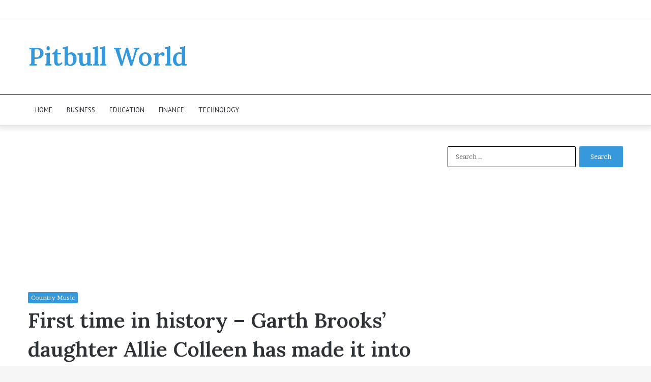

--- FILE ---
content_type: text/html; charset=utf-8
request_url: https://www.google.com/recaptcha/api2/aframe
body_size: 268
content:
<!DOCTYPE HTML><html><head><meta http-equiv="content-type" content="text/html; charset=UTF-8"></head><body><script nonce="q76zF0qT2FOQb0vCRwbnng">/** Anti-fraud and anti-abuse applications only. See google.com/recaptcha */ try{var clients={'sodar':'https://pagead2.googlesyndication.com/pagead/sodar?'};window.addEventListener("message",function(a){try{if(a.source===window.parent){var b=JSON.parse(a.data);var c=clients[b['id']];if(c){var d=document.createElement('img');d.src=c+b['params']+'&rc='+(localStorage.getItem("rc::a")?sessionStorage.getItem("rc::b"):"");window.document.body.appendChild(d);sessionStorage.setItem("rc::e",parseInt(sessionStorage.getItem("rc::e")||0)+1);localStorage.setItem("rc::h",'1766413571936');}}}catch(b){}});window.parent.postMessage("_grecaptcha_ready", "*");}catch(b){}</script></body></html>